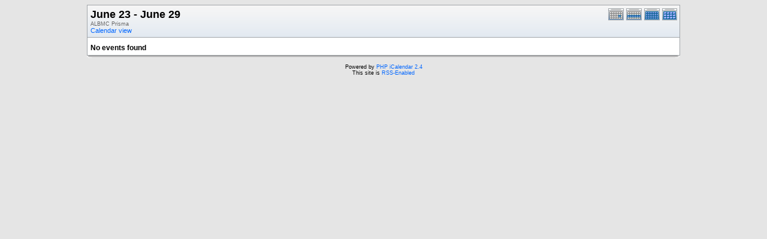

--- FILE ---
content_type: text/html; charset=UTF-8
request_url: http://research.bmap.ucla.edu/Schedules/phpicalendar/print.php?cal=9b5161509c3c799cd11b27ffe9b1513d&getdate=20130623&printview=week
body_size: 1433
content:
<!DOCTYPE html PUBLIC "-//W3C//DTD XHTML 1.0 Transitional//EN"
        "http://www.w3.org/TR/xhtml1/DTD/xhtml1-transitional.dtd">
<html xmlns="http://www.w3.org/1999/xhtml">
<head>
	<meta http-equiv="content-type" content="text/html; charset=UTF-8" />
	<title>ALBMC Prisma - June 23 - June 29</title>
	<link rel="stylesheet" type="text/css" href="http://research.bmap.ucla.edu/Schedules/phpicalendar/templates/default/default.css" />
	<script id="nicetitle" type="text/javascript" src="http://research.bmap.ucla.edu/Schedules/phpicalendar/nicetitle/nicetitle.js"></script>
	<link rel="stylesheet" type="text/css" href="http://research.bmap.ucla.edu/Schedules/phpicalendar/nicetitle/nicetitle.css" />
			
	
</head>
<body>
<form name="eventPopupForm" id="eventPopupForm" method="post" action="includes/event.php" style="display: none;">
  <input type="hidden" name="date" id="date" value="" />
  <input type="hidden" name="time" id="time" value="" />
  <input type="hidden" name="uid" id="uid" value="" />
  <input type="hidden" name="cpath" id="cpath" value="" />
  <input type="hidden" name="event_data" id="event_data" value="" />
</form>
<form name="todoPopupForm" id="todoPopupForm" method="post" action="includes/todo.php" style="display: none;">
  <input type="hidden" name="todo_data" id="todo_data" value="" />
  <input type="hidden" name="todo_text" id="todo_text" value="" />
</form>

<center>
<table border="0" cellspacing="0" cellpadding="0" class="calborder maintable">
	<tr>
		<td>
			<table width="100%" border="0" cellspacing="0" cellpadding="0">
				<tr valign="top">
					<td align="left" width="400" class="title"><h1>June 23 - June 29</h1><span class="V9G">ALBMC Prisma</span><br />
					<a class="psf" href="week.php?cal=9b5161509c3c799cd11b27ffe9b1513d&amp;getdate=20130623">Calendar view</a></td>
					<td valign="top" align="right" width="120" class="navback">	
						<div style="padding-top: 3px;">
						<table width="90" border="0" cellpadding="0" cellspacing="0">
							<tr valign="top">
								<td><a class="psf" href="print.php?cal=9b5161509c3c799cd11b27ffe9b1513d&amp;getdate=20130623&amp;printview=day"><img src="templates/default/images/day_on.gif" alt="Day" title="Day" border="0" /></a></td>
								<td><a class="psf" href="print.php?cal=9b5161509c3c799cd11b27ffe9b1513d&amp;getdate=20130623&amp;printview=week"><img src="templates/default/images/week_on.gif" alt="Week" title="Week" border="0" /></a></td>
								<td><a class="psf" href="print.php?cal=9b5161509c3c799cd11b27ffe9b1513d&amp;getdate=20130623&amp;printview=month"><img src="templates/default/images/month_on.gif" alt="Month" title="Month" border="0" /></a></td>
								<td><a class="psf" href="print.php?cal=9b5161509c3c799cd11b27ffe9b1513d&amp;getdate=20130623&amp;printview=year"><img src="templates/default/images/year_on.gif" alt="Year" title="Year" border="0" /></a></td>
							</tr>
						</table>
						</div>
					</td>
				</tr>  			
			</table>
      	</td>
    </tr>
	<tr>
		<td colspan="3" class="dayborder"><img src="images/spacer.gif" width="1" height="5" alt=" " /></td>
	</tr>
	<tr>
		<td colspan="3">
			<table border="0" cellspacing="0" cellpadding="5" width="100%">
				<tr>
					<td align="left" valign="top">
						
															
						<!-- switch no_events on -->
						<div class="V12"><b>No events found</b></div>
						<!-- switch no_events off -->
					</td>
				</tr>
			</table>		
		</td>
	</tr>
</table>
<table border="0" cellpadding="0" cellspacing="0" class="maintable">
	<tr>
		<td class="tbll"><img src="images/spacer.gif" alt="" width="8" height="4" /></td>
		<td class="tblbot"><img src="images/spacer.gif" alt="" width="8" height="4" /></td>
		<td class="tblr"><img src="images/spacer.gif" alt="" width="8" height="4" /></td>
	</tr>
</table>
</center>
<center class="V9 footer"><br />Powered by <a class="psf" href="http://phpicalendar.net/">PHP iCalendar 2.4</a><br />

<!-- switch rss_powered on -->
This site is <a class="psf" href="./rss/index.php?cal=9b5161509c3c799cd11b27ffe9b1513d&amp;getdate=20130623">RSS-Enabled</a><br />
<!-- switch rss_powered off -->
<!--Page generated in 0.983 seconds.<br />
Template generated in 0.002 seconds.-->
</center>
<script type="text/javascript" src="/_Incapsula_Resource?SWJIYLWA=719d34d31c8e3a6e6fffd425f7e032f3&ns=2&cb=1307205130" async></script></body>
</html>
